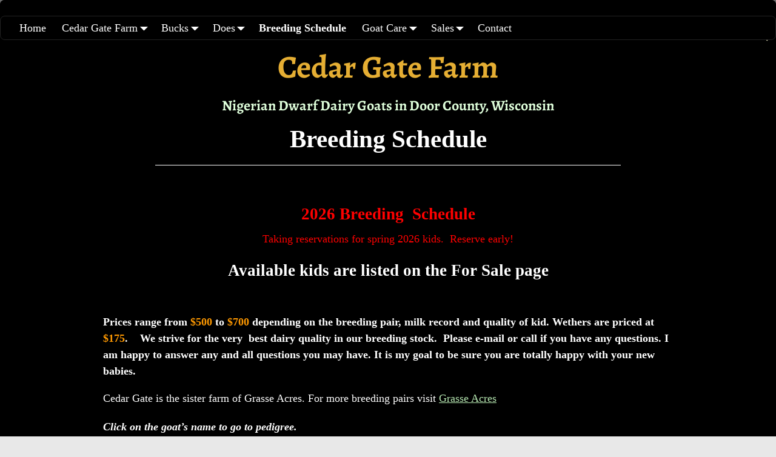

--- FILE ---
content_type: text/html; charset=UTF-8
request_url: https://cedargatefarm.com/breeding-schedule/
body_size: 11087
content:
<!DOCTYPE html>
<html lang="en-US">
<head>
    <meta charset="UTF-8"/>
    <meta name='viewport' content='width=device-width,initial-scale=1.0' />

    <link rel="profile" href="//gmpg.org/xfn/11"/>
    <link rel="pingback" href=""/>

    <!-- Self-host Google Fonts -->
<link href='https://cedargatefarm.com/wp-content/themes/weaver-xtreme/assets/css/fonts/google/google-fonts.min.css?ver=6.7' rel='stylesheet' type='text/css'>
<link rel="shortcut icon"  href="/wp-content/uploads/2017/02/1471755371679-300x134.jpeg" />
<title>Breeding Schedule &#8211; Cedar Gate Farm</title>
<meta name='robots' content='max-image-preview:large' />
	<style>img:is([sizes="auto" i], [sizes^="auto," i]) { contain-intrinsic-size: 3000px 1500px }</style>
	<link rel="alternate" type="application/rss+xml" title="Cedar Gate Farm &raquo; Feed" href="https://cedargatefarm.com/feed/" />
<link rel="alternate" type="application/rss+xml" title="Cedar Gate Farm &raquo; Comments Feed" href="https://cedargatefarm.com/comments/feed/" />
<script type="text/javascript">
/* <![CDATA[ */
window._wpemojiSettings = {"baseUrl":"https:\/\/s.w.org\/images\/core\/emoji\/16.0.1\/72x72\/","ext":".png","svgUrl":"https:\/\/s.w.org\/images\/core\/emoji\/16.0.1\/svg\/","svgExt":".svg","source":{"concatemoji":"https:\/\/cedargatefarm.com\/wp-includes\/js\/wp-emoji-release.min.js?ver=6.8.3"}};
/*! This file is auto-generated */
!function(s,n){var o,i,e;function c(e){try{var t={supportTests:e,timestamp:(new Date).valueOf()};sessionStorage.setItem(o,JSON.stringify(t))}catch(e){}}function p(e,t,n){e.clearRect(0,0,e.canvas.width,e.canvas.height),e.fillText(t,0,0);var t=new Uint32Array(e.getImageData(0,0,e.canvas.width,e.canvas.height).data),a=(e.clearRect(0,0,e.canvas.width,e.canvas.height),e.fillText(n,0,0),new Uint32Array(e.getImageData(0,0,e.canvas.width,e.canvas.height).data));return t.every(function(e,t){return e===a[t]})}function u(e,t){e.clearRect(0,0,e.canvas.width,e.canvas.height),e.fillText(t,0,0);for(var n=e.getImageData(16,16,1,1),a=0;a<n.data.length;a++)if(0!==n.data[a])return!1;return!0}function f(e,t,n,a){switch(t){case"flag":return n(e,"\ud83c\udff3\ufe0f\u200d\u26a7\ufe0f","\ud83c\udff3\ufe0f\u200b\u26a7\ufe0f")?!1:!n(e,"\ud83c\udde8\ud83c\uddf6","\ud83c\udde8\u200b\ud83c\uddf6")&&!n(e,"\ud83c\udff4\udb40\udc67\udb40\udc62\udb40\udc65\udb40\udc6e\udb40\udc67\udb40\udc7f","\ud83c\udff4\u200b\udb40\udc67\u200b\udb40\udc62\u200b\udb40\udc65\u200b\udb40\udc6e\u200b\udb40\udc67\u200b\udb40\udc7f");case"emoji":return!a(e,"\ud83e\udedf")}return!1}function g(e,t,n,a){var r="undefined"!=typeof WorkerGlobalScope&&self instanceof WorkerGlobalScope?new OffscreenCanvas(300,150):s.createElement("canvas"),o=r.getContext("2d",{willReadFrequently:!0}),i=(o.textBaseline="top",o.font="600 32px Arial",{});return e.forEach(function(e){i[e]=t(o,e,n,a)}),i}function t(e){var t=s.createElement("script");t.src=e,t.defer=!0,s.head.appendChild(t)}"undefined"!=typeof Promise&&(o="wpEmojiSettingsSupports",i=["flag","emoji"],n.supports={everything:!0,everythingExceptFlag:!0},e=new Promise(function(e){s.addEventListener("DOMContentLoaded",e,{once:!0})}),new Promise(function(t){var n=function(){try{var e=JSON.parse(sessionStorage.getItem(o));if("object"==typeof e&&"number"==typeof e.timestamp&&(new Date).valueOf()<e.timestamp+604800&&"object"==typeof e.supportTests)return e.supportTests}catch(e){}return null}();if(!n){if("undefined"!=typeof Worker&&"undefined"!=typeof OffscreenCanvas&&"undefined"!=typeof URL&&URL.createObjectURL&&"undefined"!=typeof Blob)try{var e="postMessage("+g.toString()+"("+[JSON.stringify(i),f.toString(),p.toString(),u.toString()].join(",")+"));",a=new Blob([e],{type:"text/javascript"}),r=new Worker(URL.createObjectURL(a),{name:"wpTestEmojiSupports"});return void(r.onmessage=function(e){c(n=e.data),r.terminate(),t(n)})}catch(e){}c(n=g(i,f,p,u))}t(n)}).then(function(e){for(var t in e)n.supports[t]=e[t],n.supports.everything=n.supports.everything&&n.supports[t],"flag"!==t&&(n.supports.everythingExceptFlag=n.supports.everythingExceptFlag&&n.supports[t]);n.supports.everythingExceptFlag=n.supports.everythingExceptFlag&&!n.supports.flag,n.DOMReady=!1,n.readyCallback=function(){n.DOMReady=!0}}).then(function(){return e}).then(function(){var e;n.supports.everything||(n.readyCallback(),(e=n.source||{}).concatemoji?t(e.concatemoji):e.wpemoji&&e.twemoji&&(t(e.twemoji),t(e.wpemoji)))}))}((window,document),window._wpemojiSettings);
/* ]]> */
</script>
<style id='wp-emoji-styles-inline-css' type='text/css'>

	img.wp-smiley, img.emoji {
		display: inline !important;
		border: none !important;
		box-shadow: none !important;
		height: 1em !important;
		width: 1em !important;
		margin: 0 0.07em !important;
		vertical-align: -0.1em !important;
		background: none !important;
		padding: 0 !important;
	}
</style>
<link rel='stylesheet' id='wp-block-library-css' href='https://cedargatefarm.com/wp-includes/css/dist/block-library/style.min.css?ver=6.8.3' type='text/css' media='all' />
<style id='wp-block-library-theme-inline-css' type='text/css'>
.wp-block-audio :where(figcaption){color:#555;font-size:13px;text-align:center}.is-dark-theme .wp-block-audio :where(figcaption){color:#ffffffa6}.wp-block-audio{margin:0 0 1em}.wp-block-code{border:1px solid #ccc;border-radius:4px;font-family:Menlo,Consolas,monaco,monospace;padding:.8em 1em}.wp-block-embed :where(figcaption){color:#555;font-size:13px;text-align:center}.is-dark-theme .wp-block-embed :where(figcaption){color:#ffffffa6}.wp-block-embed{margin:0 0 1em}.blocks-gallery-caption{color:#555;font-size:13px;text-align:center}.is-dark-theme .blocks-gallery-caption{color:#ffffffa6}:root :where(.wp-block-image figcaption){color:#555;font-size:13px;text-align:center}.is-dark-theme :root :where(.wp-block-image figcaption){color:#ffffffa6}.wp-block-image{margin:0 0 1em}.wp-block-pullquote{border-bottom:4px solid;border-top:4px solid;color:currentColor;margin-bottom:1.75em}.wp-block-pullquote cite,.wp-block-pullquote footer,.wp-block-pullquote__citation{color:currentColor;font-size:.8125em;font-style:normal;text-transform:uppercase}.wp-block-quote{border-left:.25em solid;margin:0 0 1.75em;padding-left:1em}.wp-block-quote cite,.wp-block-quote footer{color:currentColor;font-size:.8125em;font-style:normal;position:relative}.wp-block-quote:where(.has-text-align-right){border-left:none;border-right:.25em solid;padding-left:0;padding-right:1em}.wp-block-quote:where(.has-text-align-center){border:none;padding-left:0}.wp-block-quote.is-large,.wp-block-quote.is-style-large,.wp-block-quote:where(.is-style-plain){border:none}.wp-block-search .wp-block-search__label{font-weight:700}.wp-block-search__button{border:1px solid #ccc;padding:.375em .625em}:where(.wp-block-group.has-background){padding:1.25em 2.375em}.wp-block-separator.has-css-opacity{opacity:.4}.wp-block-separator{border:none;border-bottom:2px solid;margin-left:auto;margin-right:auto}.wp-block-separator.has-alpha-channel-opacity{opacity:1}.wp-block-separator:not(.is-style-wide):not(.is-style-dots){width:100px}.wp-block-separator.has-background:not(.is-style-dots){border-bottom:none;height:1px}.wp-block-separator.has-background:not(.is-style-wide):not(.is-style-dots){height:2px}.wp-block-table{margin:0 0 1em}.wp-block-table td,.wp-block-table th{word-break:normal}.wp-block-table :where(figcaption){color:#555;font-size:13px;text-align:center}.is-dark-theme .wp-block-table :where(figcaption){color:#ffffffa6}.wp-block-video :where(figcaption){color:#555;font-size:13px;text-align:center}.is-dark-theme .wp-block-video :where(figcaption){color:#ffffffa6}.wp-block-video{margin:0 0 1em}:root :where(.wp-block-template-part.has-background){margin-bottom:0;margin-top:0;padding:1.25em 2.375em}
</style>
<style id='classic-theme-styles-inline-css' type='text/css'>
/*! This file is auto-generated */
.wp-block-button__link{color:#fff;background-color:#32373c;border-radius:9999px;box-shadow:none;text-decoration:none;padding:calc(.667em + 2px) calc(1.333em + 2px);font-size:1.125em}.wp-block-file__button{background:#32373c;color:#fff;text-decoration:none}
</style>
<link rel='stylesheet' id='font-awesome-css' href='https://cedargatefarm.com/wp-content/plugins/contact-widgets/assets/css/font-awesome.min.css?ver=4.7.0' type='text/css' media='all' />
<style id='global-styles-inline-css' type='text/css'>
:root{--wp--preset--aspect-ratio--square: 1;--wp--preset--aspect-ratio--4-3: 4/3;--wp--preset--aspect-ratio--3-4: 3/4;--wp--preset--aspect-ratio--3-2: 3/2;--wp--preset--aspect-ratio--2-3: 2/3;--wp--preset--aspect-ratio--16-9: 16/9;--wp--preset--aspect-ratio--9-16: 9/16;--wp--preset--color--black: #000000;--wp--preset--color--cyan-bluish-gray: #abb8c3;--wp--preset--color--white: #ffffff;--wp--preset--color--pale-pink: #f78da7;--wp--preset--color--vivid-red: #cf2e2e;--wp--preset--color--luminous-vivid-orange: #ff6900;--wp--preset--color--luminous-vivid-amber: #fcb900;--wp--preset--color--light-green-cyan: #7bdcb5;--wp--preset--color--vivid-green-cyan: #00d084;--wp--preset--color--pale-cyan-blue: #8ed1fc;--wp--preset--color--vivid-cyan-blue: #0693e3;--wp--preset--color--vivid-purple: #9b51e0;--wp--preset--gradient--vivid-cyan-blue-to-vivid-purple: linear-gradient(135deg,rgba(6,147,227,1) 0%,rgb(155,81,224) 100%);--wp--preset--gradient--light-green-cyan-to-vivid-green-cyan: linear-gradient(135deg,rgb(122,220,180) 0%,rgb(0,208,130) 100%);--wp--preset--gradient--luminous-vivid-amber-to-luminous-vivid-orange: linear-gradient(135deg,rgba(252,185,0,1) 0%,rgba(255,105,0,1) 100%);--wp--preset--gradient--luminous-vivid-orange-to-vivid-red: linear-gradient(135deg,rgba(255,105,0,1) 0%,rgb(207,46,46) 100%);--wp--preset--gradient--very-light-gray-to-cyan-bluish-gray: linear-gradient(135deg,rgb(238,238,238) 0%,rgb(169,184,195) 100%);--wp--preset--gradient--cool-to-warm-spectrum: linear-gradient(135deg,rgb(74,234,220) 0%,rgb(151,120,209) 20%,rgb(207,42,186) 40%,rgb(238,44,130) 60%,rgb(251,105,98) 80%,rgb(254,248,76) 100%);--wp--preset--gradient--blush-light-purple: linear-gradient(135deg,rgb(255,206,236) 0%,rgb(152,150,240) 100%);--wp--preset--gradient--blush-bordeaux: linear-gradient(135deg,rgb(254,205,165) 0%,rgb(254,45,45) 50%,rgb(107,0,62) 100%);--wp--preset--gradient--luminous-dusk: linear-gradient(135deg,rgb(255,203,112) 0%,rgb(199,81,192) 50%,rgb(65,88,208) 100%);--wp--preset--gradient--pale-ocean: linear-gradient(135deg,rgb(255,245,203) 0%,rgb(182,227,212) 50%,rgb(51,167,181) 100%);--wp--preset--gradient--electric-grass: linear-gradient(135deg,rgb(202,248,128) 0%,rgb(113,206,126) 100%);--wp--preset--gradient--midnight: linear-gradient(135deg,rgb(2,3,129) 0%,rgb(40,116,252) 100%);--wp--preset--font-size--small: 13px;--wp--preset--font-size--medium: 20px;--wp--preset--font-size--large: 36px;--wp--preset--font-size--x-large: 42px;--wp--preset--spacing--20: 0.44rem;--wp--preset--spacing--30: 0.67rem;--wp--preset--spacing--40: 1rem;--wp--preset--spacing--50: 1.5rem;--wp--preset--spacing--60: 2.25rem;--wp--preset--spacing--70: 3.38rem;--wp--preset--spacing--80: 5.06rem;--wp--preset--shadow--natural: 6px 6px 9px rgba(0, 0, 0, 0.2);--wp--preset--shadow--deep: 12px 12px 50px rgba(0, 0, 0, 0.4);--wp--preset--shadow--sharp: 6px 6px 0px rgba(0, 0, 0, 0.2);--wp--preset--shadow--outlined: 6px 6px 0px -3px rgba(255, 255, 255, 1), 6px 6px rgba(0, 0, 0, 1);--wp--preset--shadow--crisp: 6px 6px 0px rgba(0, 0, 0, 1);}:where(.is-layout-flex){gap: 0.5em;}:where(.is-layout-grid){gap: 0.5em;}body .is-layout-flex{display: flex;}.is-layout-flex{flex-wrap: wrap;align-items: center;}.is-layout-flex > :is(*, div){margin: 0;}body .is-layout-grid{display: grid;}.is-layout-grid > :is(*, div){margin: 0;}:where(.wp-block-columns.is-layout-flex){gap: 2em;}:where(.wp-block-columns.is-layout-grid){gap: 2em;}:where(.wp-block-post-template.is-layout-flex){gap: 1.25em;}:where(.wp-block-post-template.is-layout-grid){gap: 1.25em;}.has-black-color{color: var(--wp--preset--color--black) !important;}.has-cyan-bluish-gray-color{color: var(--wp--preset--color--cyan-bluish-gray) !important;}.has-white-color{color: var(--wp--preset--color--white) !important;}.has-pale-pink-color{color: var(--wp--preset--color--pale-pink) !important;}.has-vivid-red-color{color: var(--wp--preset--color--vivid-red) !important;}.has-luminous-vivid-orange-color{color: var(--wp--preset--color--luminous-vivid-orange) !important;}.has-luminous-vivid-amber-color{color: var(--wp--preset--color--luminous-vivid-amber) !important;}.has-light-green-cyan-color{color: var(--wp--preset--color--light-green-cyan) !important;}.has-vivid-green-cyan-color{color: var(--wp--preset--color--vivid-green-cyan) !important;}.has-pale-cyan-blue-color{color: var(--wp--preset--color--pale-cyan-blue) !important;}.has-vivid-cyan-blue-color{color: var(--wp--preset--color--vivid-cyan-blue) !important;}.has-vivid-purple-color{color: var(--wp--preset--color--vivid-purple) !important;}.has-black-background-color{background-color: var(--wp--preset--color--black) !important;}.has-cyan-bluish-gray-background-color{background-color: var(--wp--preset--color--cyan-bluish-gray) !important;}.has-white-background-color{background-color: var(--wp--preset--color--white) !important;}.has-pale-pink-background-color{background-color: var(--wp--preset--color--pale-pink) !important;}.has-vivid-red-background-color{background-color: var(--wp--preset--color--vivid-red) !important;}.has-luminous-vivid-orange-background-color{background-color: var(--wp--preset--color--luminous-vivid-orange) !important;}.has-luminous-vivid-amber-background-color{background-color: var(--wp--preset--color--luminous-vivid-amber) !important;}.has-light-green-cyan-background-color{background-color: var(--wp--preset--color--light-green-cyan) !important;}.has-vivid-green-cyan-background-color{background-color: var(--wp--preset--color--vivid-green-cyan) !important;}.has-pale-cyan-blue-background-color{background-color: var(--wp--preset--color--pale-cyan-blue) !important;}.has-vivid-cyan-blue-background-color{background-color: var(--wp--preset--color--vivid-cyan-blue) !important;}.has-vivid-purple-background-color{background-color: var(--wp--preset--color--vivid-purple) !important;}.has-black-border-color{border-color: var(--wp--preset--color--black) !important;}.has-cyan-bluish-gray-border-color{border-color: var(--wp--preset--color--cyan-bluish-gray) !important;}.has-white-border-color{border-color: var(--wp--preset--color--white) !important;}.has-pale-pink-border-color{border-color: var(--wp--preset--color--pale-pink) !important;}.has-vivid-red-border-color{border-color: var(--wp--preset--color--vivid-red) !important;}.has-luminous-vivid-orange-border-color{border-color: var(--wp--preset--color--luminous-vivid-orange) !important;}.has-luminous-vivid-amber-border-color{border-color: var(--wp--preset--color--luminous-vivid-amber) !important;}.has-light-green-cyan-border-color{border-color: var(--wp--preset--color--light-green-cyan) !important;}.has-vivid-green-cyan-border-color{border-color: var(--wp--preset--color--vivid-green-cyan) !important;}.has-pale-cyan-blue-border-color{border-color: var(--wp--preset--color--pale-cyan-blue) !important;}.has-vivid-cyan-blue-border-color{border-color: var(--wp--preset--color--vivid-cyan-blue) !important;}.has-vivid-purple-border-color{border-color: var(--wp--preset--color--vivid-purple) !important;}.has-vivid-cyan-blue-to-vivid-purple-gradient-background{background: var(--wp--preset--gradient--vivid-cyan-blue-to-vivid-purple) !important;}.has-light-green-cyan-to-vivid-green-cyan-gradient-background{background: var(--wp--preset--gradient--light-green-cyan-to-vivid-green-cyan) !important;}.has-luminous-vivid-amber-to-luminous-vivid-orange-gradient-background{background: var(--wp--preset--gradient--luminous-vivid-amber-to-luminous-vivid-orange) !important;}.has-luminous-vivid-orange-to-vivid-red-gradient-background{background: var(--wp--preset--gradient--luminous-vivid-orange-to-vivid-red) !important;}.has-very-light-gray-to-cyan-bluish-gray-gradient-background{background: var(--wp--preset--gradient--very-light-gray-to-cyan-bluish-gray) !important;}.has-cool-to-warm-spectrum-gradient-background{background: var(--wp--preset--gradient--cool-to-warm-spectrum) !important;}.has-blush-light-purple-gradient-background{background: var(--wp--preset--gradient--blush-light-purple) !important;}.has-blush-bordeaux-gradient-background{background: var(--wp--preset--gradient--blush-bordeaux) !important;}.has-luminous-dusk-gradient-background{background: var(--wp--preset--gradient--luminous-dusk) !important;}.has-pale-ocean-gradient-background{background: var(--wp--preset--gradient--pale-ocean) !important;}.has-electric-grass-gradient-background{background: var(--wp--preset--gradient--electric-grass) !important;}.has-midnight-gradient-background{background: var(--wp--preset--gradient--midnight) !important;}.has-small-font-size{font-size: var(--wp--preset--font-size--small) !important;}.has-medium-font-size{font-size: var(--wp--preset--font-size--medium) !important;}.has-large-font-size{font-size: var(--wp--preset--font-size--large) !important;}.has-x-large-font-size{font-size: var(--wp--preset--font-size--x-large) !important;}
:where(.wp-block-post-template.is-layout-flex){gap: 1.25em;}:where(.wp-block-post-template.is-layout-grid){gap: 1.25em;}
:where(.wp-block-columns.is-layout-flex){gap: 2em;}:where(.wp-block-columns.is-layout-grid){gap: 2em;}
:root :where(.wp-block-pullquote){font-size: 1.5em;line-height: 1.6;}
</style>
<link rel='stylesheet' id='wp-components-css' href='https://cedargatefarm.com/wp-includes/css/dist/components/style.min.css?ver=6.8.3' type='text/css' media='all' />
<link rel='stylesheet' id='godaddy-styles-css' href='https://cedargatefarm.com/wp-content/mu-plugins/vendor/wpex/godaddy-launch/includes/Dependencies/GoDaddy/Styles/build/latest.css?ver=2.0.2' type='text/css' media='all' />
<link rel='stylesheet' id='atw-posts-style-sheet-css' href='https://cedargatefarm.com/wp-content/plugins/show-posts/atw-posts-style.min.css?ver=1.8.1' type='text/css' media='all' />
<link rel='stylesheet' id='atw-flex-style-sheet-css' href='https://cedargatefarm.com/wp-content/plugins/show-sliders/flex/css/atwflexslider.min.css?ver=1.7' type='text/css' media='screen' />
<link rel='stylesheet' id='gem-base-css' href='https://cedargatefarm.com/wp-content/plugins/godaddy-email-marketing-sign-up-forms/css/gem.min.css?ver=1.4.3' type='text/css' media='all' />
<link rel='stylesheet' id='weaverx-font-sheet-css' href='https://cedargatefarm.com/wp-content/themes/weaver-xtreme/assets/css/fonts.min.css?ver=6.7' type='text/css' media='all' />
<link rel='stylesheet' id='weaverx-style-sheet-css' href='https://cedargatefarm.com/wp-content/themes/weaver-xtreme/assets/css/style-weaverx.min.css?ver=6.7' type='text/css' media='all' />
<style id='weaverx-style-sheet-inline-css' type='text/css'>
#wrapper{max-width:9999px}@media (min-width:1188px){.weaverx-sb-one-column .alignwide,#header .alignwide,#header.alignwide,#colophon.alignwide,#colophon .alignwide,#container .alignwide,#container.alignwide,#wrapper .alignwide,#wrapper.alignwide,#infobar .alignwide,.alignwide{margin-left:inherit;margin-right:inherit;max-width:none;width:100%}}@media (max-width:1187px){.alignwide{margin-left:inherit;margin-right:inherit;max-width:none;width:100%}}@media (min-width:10798px){.weaverx-sb-one-column .alignwide,#header .alignwide,#header.alignwide,#colophon.alignwide,#colophon .alignwide,#container .alignwide,#container.alignwide,#wrapper .alignwide,#wrapper.alignwide,#infobar .alignwide,.alignwide{margin-left:calc(50% - 46vw);margin-right:calc(50% - 46vw);max-width:10000px;width:92vw}}@media (max-width:10797px){.alignwide{margin-left:0 !important;margin-right:0 !important;max-width:100% !important;width:100% !important}}a,.wrapper a{color:#DD9933}a:hover,.wrapper a:hover{color:#DD9933}.content a{color:#B7E8B2}.content a{text-decoration:underline}#infobar a{color:#DD3333}.colophon a{color:#FFFFFF}.colophon a:hover{color:#B3FF9C}.colophon a{text-decoration:underline}@media ( min-width:768px){.menu-primary ul ul,.menu-primary ul.mega-menu li{border:1px solid #222}.menu-primary ul ul.mega-menu{border:none}}body{background-image:url( /wp-content/themes/weaver-xtreme/assets/images/gr.png );background-attachment:scroll;background-repeat:repeat-x}#site-title,.site-title{max-width:100.00000%}#site-title,.site-title{margin-left:.00000% !important;margin-top:.25000% !important}#site-tagline{margin-left:.00000% !important;margin-top:1.00000% !important}#title-tagline{padding-top:50px;padding-bottom:10px}#branding #header-image img{float:left}/* float-left*/.weaverx-theme-menu .current_page_item >a,.weaverx-theme-menu .current-menu-item >a,.weaverx-theme-menu .current-cat >a{font-weight:bold}.entry-summary,.entry-content{padding-top:.50000em}#content ul,#content ol,#content p{margin-bottom:1.00000em}body{background-color:#E8E8E8}.menu-primary .wvrx-menu-container,.menu-primary .site-title-on-menu,.menu-primary .site-title-on-menu a{background-color:#000000}.menu-primary .wvrx-menu-container,.menu-primary .site-title-on-menu,.menu-primary .site-title-on-menu a{color:#FFFFFF}.menu-secondary .wvrx-menu-container{background-color:#D9D9D9}.menu-secondary .wvrx-menu-container{color:#333333}.menu-primary .wvrx-menu ul li a,.menu-primary .wvrx-menu ul.mega-menu li{background-color:#DFFFDB}.menu-primary .wvrx-menu ul li a,.menu-primary .wvrx-menu ul.mega-menu li{color:#000000}.menu-secondary .wvrx-menu ul li a,.menu-secondary .wvrx-menu ul.mega-menu li{background-color:#BABABA}.menu-secondary .wvrx-menu ul li a,.menu-secondary .wvrx-menu ul.mega-menu li{color:#333333}.menu-primary .wvrx-menu >li >a{color:#FFFFFF}.menu-primary .wvrx-menu >li >a:hover{color:#000000 !important}.menu-primary .wvrx-menu >li >a:hover{background-color:#E5AE33 !important}.menu-secondary .wvrx-menu >li >a{color:#333333}.menu-secondary .wvrx-menu >li >a:hover{background-color:#C9C9C9 !important}.menu-primary .wvrx-menu ul li a{color:#000000}.menu-primary .wvrx-menu ul li a:hover{background-color:#DBDBDB !important}.menu-secondary .wvrx-menu ul li a{color:#333333}.menu-secondary .wvrx-menu ul li a:hover{background-color:#C9C9C9 !important}.menu-primary .menu-toggle-button{color:#FFFFFF}.menu-primary .wvrx-menu-html{margin-top:.5em}@media( min-width:768px){.menu-primary .wvrx-menu-container{margin-top:25px}.menu-primary .wvrx-menu-container{margin-bottom:1px}.menu-primary .wvrx-menu,.menu-primary .wvrx-menu-container{text-align:alignfull}}.menu-primary .menu-arrows .toggle-submenu:after{color:#FFFFFF}.menu-primary .menu-arrows ul .toggle-submenu:after{color:#FFFFFF}.menu-primary .menu-arrows.is-mobile-menu.menu-arrows ul a .toggle-submenu:after{color:#FFFFFF}.menu-primary .menu-arrows ul .toggle-submenu:after{color:#000000}.menu-secondary .menu-toggle-button{color:#333333}@media( min-width:768px){.menu-secondary .wvrx-menu,.menu-secondary .wvrx-menu-container{text-align:alignfull}}.menu-secondary .menu-arrows .toggle-submenu:after{color:#333333}.menu-secondary .menu-arrows ul .toggle-submenu:after{color:#333333}.menu-secondary .menu-arrows.is-mobile-menu.menu-arrows ul a .toggle-submenu:after{color:#333333}.menu-secondary .menu-arrows ul .toggle-submenu:after{color:#333333}@media( min-width:768px){.menu-extra .wvrx-menu,.menu-extra .wvrx-menu-container{text-align:left}}@media screen and ( min-width:768px){}.l-widget-area-top{width:80%}@media (max-width:580px){.l-widget-area-top{width:100%}}.l-widget-area-bottom{width:80%}@media (max-width:580px){.l-widget-area-bottom{width:100%}}#primary-widget-area{background-color:#E8E8E8}#primary-widget-area{color:#000000}.widget-area-primary{background-color:#E8E8E8}.widget-area-primary{color:#000000}#secondary-widget-area{background-color:#E8E8E8}#secondary-widget-area{color:#000000}.widget-area-secondary{background-color:#E8E8E8}.widget-area-secondary{color:#000000}.widget-area-top{background-color:#E8E8E8}.widget-area-top{color:#000000}.widget-area-bottom{background-color:#E8E8E8}.widget-area-bottom{color:#000000}#header{background-color:#000000}#header{color:#EFEAC3}@media( min-width:768px){#header{padding-left:%;padding-right:%}}@media( max-width:767px){#header{padding-left:.5%;padding-right:.5%}}#header{padding-top:1px}#header{margin-bottom:0}#colophon{background-color:#000000}#colophon{color:#FFFFFF}@media( min-width:768px){#colophon{padding-left:%;padding-right:%}}@media( max-width:767px){#colophon{padding-left:.5%;padding-right:.5%}}#footer-html{background-color:#000000}#footer-html{color:#FFFFFF}@media( min-width:768px){#footer-html{padding-left:%;padding-right:%}}@media( max-width:767px){#footer-html{padding-left:.5%;padding-right:.5%}}#footer-widget-area{background-color:#000000}#footer-widget-area{color:#FFFFFF}.widget-area-footer{background-color:#000000}.widget-area-footer{color:#FFFFFF}#content{background-color:#000000}#content{color:#FFFFFF}#content{padding-left:.00000%}#content{padding-right:.00000%}#content{padding-top:0}#content{padding-bottom:0}#content{margin-top:0}#content{margin-bottom:0}#container{background-color:#000000}#container{color:#000000}@media( min-width:768px){#container{padding-left:%;padding-right:%}}@media( max-width:767px){#container{padding-left:.5%;padding-right:.5%}}#container{padding-top:0}#container{padding-bottom:0}#container{margin-top:100px}#container{margin-bottom:0}#infobar{background-color:#000000}#infobar{color:#FFFFFF}#wrapper{background-color:#000000}#wrapper{color:#121212}@media( min-width:768px){#wrapper{padding-left:%;padding-right:%}}@media( max-width:767px){#wrapper{padding-left:.5%;padding-right:.5%}}.post-area{color:#FFFFFF}.post-area{padding-left:.00000%}.post-area{padding-right:.00000%}.post-area{padding-top:0}.post-area{padding-bottom:0}.post-area{margin-top:0}.post-area{margin-bottom:0}.widget{background-color:#E8E8E8}.widget{color:#000000}.wrapper #site-title a,.wrapper .site-title a{color:#E5AE33}#site-tagline >span,.site-tagline >span{color:#DFFFDB}.page-title{background-color:#000000}.page-title{border-bottom:1px solid #FFFFFF}.page-title{color:#FFFFFF}.wrapper .post-title a,.wrapper .post-title a:visited{color:#FFFFFF}.archive-title{color:#FFFFFF}.widget-title{background-color:#E8E8E8}.widget-title{color:#000000}hr{background-color:#FFFFFF}#primary-widget-area .search-form .search-submit{color:#000000}#secondary-widget-area .search-form .search-submit{color:#000000}.menu-primary .wvrx-menu-container .search-form .search-submit{color:#FFFFFF}.widget-area-top .search-form .search-submit{color:#000000}.widget-area-bottom .search-form .search-submit{color:#000000}#colophon .search-form .search-submit{color:#FFFFFF}.widget-area-footer .search-form .search-submit{color:#FFFFFF}#content .search-form .search-submit{color:#FFFFFF}#container .search-form .search-submit{color:#000000}#infobar .search-form .search-submit{color:#FFFFFF}#wrapper .search-form .search-submit{color:#121212}.widget .search-form .search-submit{color:#000000}#header-search .search-form::before{color:#EFEAC3}#inject_fixedtop,#inject_fixedbottom,.wvrx-fixedtop,.wvrx-fixonscroll{max-width:9999px}@media ( max-width:9999px){.wvrx-fixedtop,.wvrx-fixonscroll,#inject_fixedtop,#inject_fixedbottom{left:0;margin-left:0 !important;margin-right:0 !important}}@media ( min-width:9999px){#inject_fixedtop{margin-left:-0px;margin-right:-0px}.wvrx-fixedtop,.wvrx-fixonscroll{margin-left:0;margin-right:calc( 0 - 0 - 0 )}}@media ( min-width:9999px){#inject_fixedbottom{margin-left:-0px;margin-right:-0px}}@media ( min-width:768px){.menu-primary ul.sub-menu,.menu-primary ul.children{border-radius:8px;z-index:2001;padding-top:6px;padding-bottom:6px;background-color:#DFFFDB}.menu-primary ul.mega-menu li{border-radius:8px;z-index:2001}}#header{text-align:center}#content{}#content .entry-content{max-width:940px;margin-left:auto;margin-right:auto;padding-left:2%;padding-right:2%}.post-area{}.post-area{max-width:80%}.post-area .entry-summary,.post-area .entry-content{max-width:940px;margin-left:auto;margin-right:auto}.page-title{text-align:center;padding-bottom:.5em;;max-width:60%;margin-left:auto;margin-right:auto;margin-top:1em}.blog .sticky{max-width:100%}/* Custom CSS rules for Plain full width sub-theme */#container .nav-previous a,#container .nav-next a,.more-msg,.form-submit input{background-color:rgba(0,0,0,.3);color:#FFF;padding:2px 8px;line-height:2;margin-left:3%;margin-right:3%}@media only screen and (max-width:767px){table{width:50%}input[type=text],textarea{width:70%}
</style>
<script type="text/javascript" src="https://cedargatefarm.com/wp-includes/js/jquery/jquery.min.js?ver=3.7.1" id="jquery-core-js"></script>
<script type="text/javascript" src="https://cedargatefarm.com/wp-includes/js/jquery/jquery-migrate.min.js?ver=3.4.1" id="jquery-migrate-js"></script>
<script type="text/javascript" id="weaver-xtreme-JSLib-js-extra">
/* <![CDATA[ */
var wvrxOpts = {"useSmartMenus":"0","menuAltswitch":"767","mobileAltLabel":"","primaryScroll":"none","primaryMove":"0","secondaryScroll":"fixed-top","secondaryMove":"0","headerVideoClass":"has-header-video"};
/* ]]> */
</script>
<script type="text/javascript" src="https://cedargatefarm.com/wp-content/themes/weaver-xtreme/assets/js/weaverxjslib.min.js?ver=6.7" id="weaver-xtreme-JSLib-js"></script>
<link rel="https://api.w.org/" href="https://cedargatefarm.com/wp-json/" /><link rel="alternate" title="JSON" type="application/json" href="https://cedargatefarm.com/wp-json/wp/v2/pages/340" /><link rel="EditURI" type="application/rsd+xml" title="RSD" href="https://cedargatefarm.com/xmlrpc.php?rsd" />
<meta name="generator" content="WordPress 6.8.3" />
<link rel="canonical" href="https://cedargatefarm.com/breeding-schedule/" />
<link rel='shortlink' href='https://cedargatefarm.com/?p=340' />
<link rel="alternate" title="oEmbed (JSON)" type="application/json+oembed" href="https://cedargatefarm.com/wp-json/oembed/1.0/embed?url=https%3A%2F%2Fcedargatefarm.com%2Fbreeding-schedule%2F" />
<link rel="alternate" title="oEmbed (XML)" type="text/xml+oembed" href="https://cedargatefarm.com/wp-json/oembed/1.0/embed?url=https%3A%2F%2Fcedargatefarm.com%2Fbreeding-schedule%2F&#038;format=xml" />
<!-- Weaver Xtreme 6.7 ( 139 ) Plain - Full width-V-138 --> <!-- Weaver Xtreme Theme Support 6.5.1 --> 
<!-- End of Weaver Xtreme options -->
		<style type="text/css" id="wp-custom-css">
			
		</style>
		</head>
<!-- **** body **** -->
<body class="wp-singular page-template-default page page-id-340 wp-embed-responsive wp-theme-weaver-xtreme single-author singular not-logged-in weaverx-theme-body wvrx-not-safari is-menu-desktop is-menu-default weaverx-page-page weaverx-sb-one-column" itemtype="https://schema.org/WebPage" itemscope>

<a href="#page-bottom"
   id="page-top">&darr;</a> <!-- add custom CSS to use this page-bottom link -->
<div id="wvrx-page-width">&nbsp;</div>
<!--googleoff: all-->
<noscript><p
            style="border:1px solid red;font-size:14px;background-color:pink;padding:5px;margin-left:auto;margin-right:auto;max-width:640px;text-align:center;">
        JAVASCRIPT IS DISABLED. Please enable JavaScript on your browser to best view this site.</p>
</noscript>
<!--googleon: all--><!-- displayed only if JavaScript disabled -->

<div id="wrapper" class="wrapper rounded-all font-inherit alignfull">
<div class="clear-preheader clear-both"></div>
<div id="header" class="header shadow-1 xl-font-size font-alegreya alignfull header-as-img">
<div id="header-inside" class="block-inside"><header id="branding" itemtype="https://schema.org/WPHeader" itemscope>
<div id="title-over-image">
    <div id='title-tagline' class='clearfix  '>
    <h1 id="site-title"
        class="xxl-font-size-title font-alegreya"><a
                href="https://cedargatefarm.com/" title="Cedar Gate Farm"
                rel="home">
            Cedar Gate Farm</a></h1>

            <div id="header-search"
             class="hide-none"><form role="search"       method="get" class="search-form" action="https://cedargatefarm.com/">
    <label for="search-form-1">
        <span class="screen-reader-text">Search for:</span>
        <input type="search" id="search-form-1" class="search-field"
               placeholder="Search for:" value=""
               name="s"/>
    </label>
    <button type="submit" class="search-submit"><span class="genericon genericon-search"></span>
    </button>

</form>

</div><h2 id="site-tagline" class="hide-none"><span  class="font-inherit">Nigerian Dwarf Dairy Goats in Door County, Wisconsin</span></h2>    </div><!-- /.title-tagline -->
<div id="header-image" class="header-image header-image-type-std">
</div><!-- #header-image -->
</div><!--/#title-over-image -->
<div class="clear-branding clear-both"></div>        </header><!-- #branding -->
        <div class="clear-menu-primary clear-both"></div>

<div id="nav-primary" class="menu-primary menu-primary-standard menu-type-standard" itemtype="https://schema.org/SiteNavigationElement" itemscope>
<div class="wvrx-menu-container s-font-size font-palatino border rounded-all alignfull"><div class="wvrx-menu-clear"></div><ul id="menu-primary-menu" class="weaverx-theme-menu wvrx-menu menu-hover menu-alignleft"><li id="menu-item-170" class="menu-item menu-item-type-post_type menu-item-object-page menu-item-home menu-item-170"><a href="https://cedargatefarm.com/">Home</a></li>
<li id="menu-item-371" class="menu-item menu-item-type-post_type menu-item-object-page menu-item-has-children menu-item-371"><a href="#" style="cursor:pointer;">Cedar Gate Farm</a>
<ul class="sub-menu sub-menu-depth-0">
	<li id="menu-item-172" class="menu-item menu-item-type-post_type menu-item-object-page menu-item-172"><a href="https://cedargatefarm.com/cedar-gate-farm/about/">About Us</a></li>
	<li id="menu-item-372" class="menu-item menu-item-type-post_type menu-item-object-page menu-item-372"><a href="https://cedargatefarm.com/cedar-gate-farm/farm-photos/">Farm Photos</a></li>
</ul>
</li>
<li id="menu-item-366" class="menu-item menu-item-type-post_type menu-item-object-page menu-item-has-children menu-item-366"><a href="#" style="cursor:pointer;">Bucks</a>
<ul class="sub-menu sub-menu-depth-0">
	<li id="menu-item-365" class="menu-item menu-item-type-post_type menu-item-object-page menu-item-365"><a href="https://cedargatefarm.com/bucks/herd-sires/">Herd Sires</a></li>
	<li id="menu-item-364" class="menu-item menu-item-type-post_type menu-item-object-page menu-item-364"><a href="https://cedargatefarm.com/bucks/reference-bucks/">Reference Bucks</a></li>
</ul>
</li>
<li id="menu-item-370" class="menu-item menu-item-type-post_type menu-item-object-page menu-item-has-children menu-item-370"><a href="#" style="cursor:pointer;">Does</a>
<ul class="sub-menu sub-menu-depth-0">
	<li id="menu-item-369" class="menu-item menu-item-type-post_type menu-item-object-page menu-item-369"><a href="https://cedargatefarm.com/does/senior-does/">Senior Does</a></li>
	<li id="menu-item-368" class="menu-item menu-item-type-post_type menu-item-object-page menu-item-368"><a href="https://cedargatefarm.com/does/junior-does/">Junior Does</a></li>
	<li id="menu-item-367" class="menu-item menu-item-type-post_type menu-item-object-page menu-item-367"><a href="https://cedargatefarm.com/does/reference-does/">Reference Does</a></li>
</ul>
</li>
<li id="menu-item-363" class="menu-item menu-item-type-post_type menu-item-object-page current-menu-item page_item page-item-340 current_page_item menu-item-363"><a href="https://cedargatefarm.com/breeding-schedule/">Breeding Schedule</a></li>
<li id="menu-item-359" class="menu-item menu-item-type-post_type menu-item-object-page menu-item-has-children menu-item-359"><a href="#" style="cursor:pointer;">Goat Care</a>
<ul class="sub-menu sub-menu-depth-0">
	<li id="menu-item-358" class="menu-item menu-item-type-post_type menu-item-object-page menu-item-358"><a href="https://cedargatefarm.com/goat-care/general-care/">General Care/FAQS</a></li>
	<li id="menu-item-357" class="menu-item menu-item-type-post_type menu-item-object-page menu-item-357"><a href="https://cedargatefarm.com/goat-care/more-about-goats/">More About Goats</a></li>
	<li id="menu-item-414" class="menu-item menu-item-type-post_type menu-item-object-page menu-item-414"><a href="https://cedargatefarm.com/goat-care/resources/">Resources</a></li>
</ul>
</li>
<li id="menu-item-362" class="menu-item menu-item-type-post_type menu-item-object-page menu-item-has-children menu-item-362"><a href="#" style="cursor:pointer;">Sales</a>
<ul class="sub-menu sub-menu-depth-0">
	<li id="menu-item-361" class="menu-item menu-item-type-post_type menu-item-object-page menu-item-361"><a href="https://cedargatefarm.com/sales/for-sale/">For Sale</a></li>
	<li id="menu-item-360" class="menu-item menu-item-type-post_type menu-item-object-page menu-item-360"><a href="https://cedargatefarm.com/sales/sales-policy/">Sales Policy</a></li>
</ul>
</li>
<li id="menu-item-356" class="menu-item menu-item-type-post_type menu-item-object-page menu-item-356"><a href="https://cedargatefarm.com/contact/">Contact</a></li>
</ul><div style="clear:both;"></div></div></div><div class='clear-menu-primary-end' style='clear:both;'></div><!-- /.menu-primary -->


</div></div><div class='clear-header-end clear-both'></div><!-- #header-inside,#header -->

<div id="container" class="container container-page relative rounded-all l-font-size font-palatino alignfull"><div id="container-inside" class="block-inside">
<div id="content" role="main" class="content l-content rounded-all font-palatino" itemtype="https://schema.org/WebPageElement" itemscope itemprop="mainContentOfPage"> <!-- page -->
<article id="post-340" class="content-page post-340 page type-page status-publish hentry">
    			<header class="page-header">
								<h1 class="page-title entry-title xl-font-size-title font-palatino" itemprop="headline name">Breeding Schedule</h1>
			</header><!-- .page-header -->
			    <div class="entry-content clearfix">

        <link itemprop="mainEntityOfPage" href="https://cedargatefarm.com/breeding-schedule/" />
<p>&nbsp;</p>
<h3 style="text-align: center;"><span style="color: #ff0000;">2026 Breeding  Schedule</span></h3>
<p style="text-align: center;"><span style="color: #ff0000;">Taking reservations for spring 2026 kids.  Reserve early!</span></p>
<h3 style="text-align: center;"><span style="color: #ff9900;"><span style="color: #ffffff;">Available kids are listed on the For Sale page </span><br /></span></h3>
<p style="text-align: center;"> </p>
<p><strong>Prices range from <span style="color: #ff9900;">$500 </span>to <span style="color: #ff9900;">$700 </span>depending on the breeding pair, milk record and quality of kid. Wethers are priced at <span style="color: #ff9900;">$175</span>.    We strive for the very  best dairy quality in our breeding stock.  Please e-mail or call if you have any questions. I am happy to answer any and all questions you may have. It is my goal to be sure you are totally happy with your new babies.</strong></p>







<p>Cedar Gate is the sister farm of Grasse Acres. For more breeding pairs visit <span style="text-decoration: underline;"><a href="http://grasseacres.com/breedings/" target="_blank" rel="noopener noreferrer">Grasse Acres</a></span></p>



<h5 class="wp-block-heading"><em>Click on the goat&#8217;s name to go to pedigree.</em></h5>

<table class="wp-block-table aligncenter style6">
<tbody>
<tr>
<td><strong>                    DOE </strong></td>
<td><strong>                    BUCK </strong></td>
<td>
<p><strong>DUE DATE</strong> </p>
<p><strong>COMMENTS<br />(145 days)</strong></p>
</td>
</tr>
<tr>
<td>
<p>    <a href="https://cedargatefarm.com/wp-content/uploads/2025/01/Magpie-2024.jpg"><img decoding="async" class="aligncenter  wp-image-1579" src="https://cedargatefarm.com/wp-content/uploads/2025/01/Magpie-2024-1024x909.jpg" alt="" width="209" height="186" srcset="https://cedargatefarm.com/wp-content/uploads/2025/01/Magpie-2024-1024x909.jpg 1024w, https://cedargatefarm.com/wp-content/uploads/2025/01/Magpie-2024-300x266.jpg 300w, https://cedargatefarm.com/wp-content/uploads/2025/01/Magpie-2024-768x681.jpg 768w, https://cedargatefarm.com/wp-content/uploads/2025/01/Magpie-2024.jpg 1500w" sizes="(max-width: 209px) 100vw, 209px" /></a>                      <a href="https://cedargatefarm.com/does/senior-does/">Cedar Gate SH Magpie</a></p>
</td>
<td>
<p>&nbsp;</p>
<p><a href="https://cedargatefarm.com/wp-content/uploads/2025/12/Billy-D-Kat-25.jpg"><img decoding="async" class="aligncenter  wp-image-1643" src="https://cedargatefarm.com/wp-content/uploads/2025/12/Billy-D-Kat-25-1024x816.jpg" alt="" width="237" height="189" srcset="https://cedargatefarm.com/wp-content/uploads/2025/12/Billy-D-Kat-25-1024x816.jpg 1024w, https://cedargatefarm.com/wp-content/uploads/2025/12/Billy-D-Kat-25-300x239.jpg 300w, https://cedargatefarm.com/wp-content/uploads/2025/12/Billy-D-Kat-25-768x612.jpg 768w, https://cedargatefarm.com/wp-content/uploads/2025/12/Billy-D-Kat-25.jpg 1500w" sizes="(max-width: 237px) 100vw, 237px" /></a>       <a href="https://cedargatefarm.com/bucks/herd-sires/">Old Mountain Farm Billy D Kat</a></p>
<p>&nbsp;</p>
</td>
<td>
<p>&nbsp;</p>
<p>   Due April 16, 2026</p>
<p>&nbsp;</p>
<p>&nbsp;</p>
<p>&nbsp;</p>
<p>&nbsp;</p>
<p>&nbsp;</p>
</td>
</tr>
<tr>
<td>
<figure><a href="https://cedargatefarm.com/wp-content/uploads/2025/01/Wren-2024.jpg"><img fetchpriority="high" decoding="async" class="aligncenter  wp-image-1580" src="https://cedargatefarm.com/wp-content/uploads/2025/01/Wren-2024-1024x834.jpg" alt="" width="252" height="206" srcset="https://cedargatefarm.com/wp-content/uploads/2025/01/Wren-2024-1024x834.jpg 1024w, https://cedargatefarm.com/wp-content/uploads/2025/01/Wren-2024-300x244.jpg 300w, https://cedargatefarm.com/wp-content/uploads/2025/01/Wren-2024-768x625.jpg 768w, https://cedargatefarm.com/wp-content/uploads/2025/01/Wren-2024.jpg 1500w" sizes="(max-width: 252px) 100vw, 252px" /></a>         <a href="https://cedargatefarm.com/does/senior-does/"> Cedar Gate HM Wren</a></figure>
</td>
<td>
<p><a href="https://cedargatefarm.com/wp-content/uploads/2025/12/Brash-Elk-25.jpg"><img loading="lazy" decoding="async" class="aligncenter  wp-image-1644" src="https://cedargatefarm.com/wp-content/uploads/2025/12/Brash-Elk-25-1024x798.jpg" alt="" width="264" height="206" srcset="https://cedargatefarm.com/wp-content/uploads/2025/12/Brash-Elk-25-1024x798.jpg 1024w, https://cedargatefarm.com/wp-content/uploads/2025/12/Brash-Elk-25-300x234.jpg 300w, https://cedargatefarm.com/wp-content/uploads/2025/12/Brash-Elk-25-768x599.jpg 768w, https://cedargatefarm.com/wp-content/uploads/2025/12/Brash-Elk-25.jpg 1500w" sizes="auto, (max-width: 264px) 100vw, 264px" /></a>   <a href="https://cedargatefarm.com/bucks/herd-sires/">Old Mountain Farm Brash Elk</a></p>
</td>
<td>Due April 15, 2026<br />
<p>&nbsp;</p>
</td>
</tr>
<tr>
<td>
<p><a href="https://cedargatefarm.com/wp-content/uploads/2021/12/Qute-2021.jpg"><img loading="lazy" decoding="async" class="aligncenter  wp-image-1356" src="https://cedargatefarm.com/wp-content/uploads/2021/12/Qute-2021-1024x795.jpg" alt="" width="266" height="206" srcset="https://cedargatefarm.com/wp-content/uploads/2021/12/Qute-2021-1024x795.jpg 1024w, https://cedargatefarm.com/wp-content/uploads/2021/12/Qute-2021-300x233.jpg 300w, https://cedargatefarm.com/wp-content/uploads/2021/12/Qute-2021-768x596.jpg 768w, https://cedargatefarm.com/wp-content/uploads/2021/12/Qute-2021.jpg 1500w" sizes="auto, (max-width: 266px) 100vw, 266px" /></a>             <a href="https://cedargatefarm.com/does/senior-does/">Old Mountain Farm FeelN Qute</a></p>
</td>
<td>
<p><a href="https://cedargatefarm.com/wp-content/uploads/2022/09/Chico-2022.jpg"><img loading="lazy" decoding="async" class="aligncenter  wp-image-1459" src="https://cedargatefarm.com/wp-content/uploads/2022/09/Chico-2022-1024x863.jpg" alt="" width="264" height="222" srcset="https://cedargatefarm.com/wp-content/uploads/2022/09/Chico-2022-1024x863.jpg 1024w, https://cedargatefarm.com/wp-content/uploads/2022/09/Chico-2022-300x253.jpg 300w, https://cedargatefarm.com/wp-content/uploads/2022/09/Chico-2022-768x647.jpg 768w, https://cedargatefarm.com/wp-content/uploads/2022/09/Chico-2022.jpg 1500w" sizes="auto, (max-width: 264px) 100vw, 264px" /></a>     <a href="https://cedargatefarm.com/bucks/herd-sires/">Rosasharn LL Ciccolato Maccia</a></p>
</td>
<td>
<p>&nbsp;</p>
<p>&nbsp;</p>
<p>Due April 2026</p>
<p>&nbsp;</p>
<p>&nbsp;</p>
<p>&nbsp;</p>
<p>&nbsp;</p>
</td>
</tr>
<tr>
<td>
<p><a href="https://cedargatefarm.com/wp-content/uploads/2025/08/Gin-Fizz-2025.jpg"><img loading="lazy" decoding="async" class="aligncenter  wp-image-1631" src="https://cedargatefarm.com/wp-content/uploads/2025/08/Gin-Fizz-2025-1024x719.jpg" alt="" width="268" height="188" srcset="https://cedargatefarm.com/wp-content/uploads/2025/08/Gin-Fizz-2025-1024x719.jpg 1024w, https://cedargatefarm.com/wp-content/uploads/2025/08/Gin-Fizz-2025-300x211.jpg 300w, https://cedargatefarm.com/wp-content/uploads/2025/08/Gin-Fizz-2025-768x539.jpg 768w, https://cedargatefarm.com/wp-content/uploads/2025/08/Gin-Fizz-2025-1536x1078.jpg 1536w, https://cedargatefarm.com/wp-content/uploads/2025/08/Gin-Fizz-2025.jpg 1710w" sizes="auto, (max-width: 268px) 100vw, 268px" /></a>                <a href="https://cedargatefarm.com/does/senior-does/">Cedar Gate CM Gin Fizz</a></p>
<p>&nbsp;</p>
<p>&nbsp;</p>
<p>&nbsp;</p>
<p>&nbsp;</p>
</td>
<td>
<p>&nbsp;</p>
<p>&nbsp;</p>
<p><a href="https://cedargatefarm.com/wp-content/uploads/2025/12/Brash-Elk-25.jpg"><img loading="lazy" decoding="async" class="aligncenter  wp-image-1644" src="https://cedargatefarm.com/wp-content/uploads/2025/12/Brash-Elk-25-1024x798.jpg" alt="" width="268" height="209" srcset="https://cedargatefarm.com/wp-content/uploads/2025/12/Brash-Elk-25-1024x798.jpg 1024w, https://cedargatefarm.com/wp-content/uploads/2025/12/Brash-Elk-25-300x234.jpg 300w, https://cedargatefarm.com/wp-content/uploads/2025/12/Brash-Elk-25-768x599.jpg 768w, https://cedargatefarm.com/wp-content/uploads/2025/12/Brash-Elk-25.jpg 1500w" sizes="auto, (max-width: 268px) 100vw, 268px" /></a><a href="https://cedargatefarm.com/bucks/herd-sires/">Old Mountain Farm Brash Elk</a></p>
<p>&nbsp;</p>
<p>&nbsp;</p>
<p>&nbsp;</p>
<p>&nbsp;</p>
<p>&nbsp;</p>
</td>
<td>
<p>&nbsp;</p>
<p>Due April 23, 2026</p>
<p>&nbsp;</p>
<p>&nbsp;</p>
<p>&nbsp;</p>
</td>
</tr>
<tr>
<td>
<p>&nbsp;</p>
</td>
<td>
<p>&nbsp;</p>
<p>&nbsp;</p>
</td>
<td>
<p>&nbsp;</p>
<p>&nbsp;</p>
<p>&nbsp;</p>
<p>&nbsp;</p>
</td>
</tr>
<tr>
<td>
<figure> </figure>
</td>
<td>
<p>&nbsp;</p>
</td>
<td>
<p>&nbsp;</p>
<p>&nbsp;</p>
<p>&nbsp;</p>
<p>&nbsp;</p>
</td>
</tr>
<tr>
<td>
<p>&nbsp;</p>
</td>
<td>
<p>&nbsp;</p>
<p>&nbsp;</p>
</td>
<td>
<p>&nbsp;</p>
</td>
</tr>
<tr>
<td>
<p>&nbsp;</p>
<p>&nbsp;</p>
<p>&nbsp;</p>
</td>
<td>
<p>&nbsp;</p>
</td>
<td>
<p>&nbsp;</p>
<p>&nbsp;</p>
<p>&nbsp;</p>
</td>
</tr>
</tbody>
</table>

<h3 class="wp-block-heading"> </h3>



<h3 class="wp-block-heading">Breeding pairs subject to change.</h3>

















<p>&nbsp;</p>



<p>&nbsp;</p>

<p>&nbsp;</p>
<p>&nbsp;</p>
<p>&nbsp;</p>
<p>&nbsp;</p>
<p>&nbsp;</p>    </div><!-- .entry-content -->

</article><!-- #post-340 -->

<div class="clear-sb-postcontent-page clear-both"></div><div class="clear-sitewide-bottom-widget-area clear-both"></div>
</div><!-- /#content -->

<div class='clear-container-end clear-both'></div></div></div><!-- /#container-inside, #container -->
<footer id="colophon" class="colophon border font-inherit alignfull" itemtype="https://schema.org/WPFooter" itemscope>
    <div id="colophon-inside" class="block-inside">
    <div id="site-ig-wrap"><span id="site-info">
©2017 - Cedar Gate Farm | Web Design by <a href="http://visionarydesignandphoto.com/ " target="_blank" title="Visionary Designs and Photography">Visionary Designs and Photography</a>        </span> <!-- #site-info -->
        <span id="site-generator"></span><div class="clear-site-generator clear-both"></div>        </div><!-- #site-ig-wrap -->
        <div class="clear-site-ig-wrap clear-both"></div>        </div></footer><!-- #colophon-inside, #colophon -->
        <div class="clear-colophon clear-both"></div></div><!-- /#wrapper --><div class='clear-wrapper-end' style='clear:both;'></div>

<a href="#page-top" id="page-bottom">&uarr;</a>
<!-- No Weaver Sliders used on this page -->
<script type="speculationrules">
{"prefetch":[{"source":"document","where":{"and":[{"href_matches":"\/*"},{"not":{"href_matches":["\/wp-*.php","\/wp-admin\/*","\/wp-content\/uploads\/*","\/wp-content\/*","\/wp-content\/plugins\/*","\/wp-content\/themes\/weaver-xtreme\/*","\/*\\?(.+)"]}},{"not":{"selector_matches":"a[rel~=\"nofollow\"]"}},{"not":{"selector_matches":".no-prefetch, .no-prefetch a"}}]},"eagerness":"conservative"}]}
</script>
<script type="text/javascript" id="weaver-xtreme-JSLibEnd-js-extra">
/* <![CDATA[ */
var wvrxEndOpts = {"hideTip":"0","hFontFamily":"0","hFontMult":"1","sbLayout":"one-column","flowColor":"0","full_browser_height":"0","primary":"0","secondary":"0","top":"0","bottom":"0","header_sb":"0","footer_sb":"0"};
/* ]]> */
</script>
<script type="text/javascript" src="https://cedargatefarm.com/wp-content/themes/weaver-xtreme/assets/js/weaverxjslib-end.min.js?ver=6.7" id="weaver-xtreme-JSLibEnd-js"></script>
<script type="text/javascript" id="gem-main-js-extra">
/* <![CDATA[ */
var GEM = {"thankyou":"Thank you for signing up!","thankyou_suppressed":"Thank you for signing up! Please check your email to confirm your subscription.","oops":"Oops! There was a problem. Please try again.","email":"Please enter a valid email address.","required":"%s is a required field."};
/* ]]> */
</script>
<script type="text/javascript" src="https://cedargatefarm.com/wp-content/plugins/godaddy-email-marketing-sign-up-forms/js/gem.min.js?ver=1.4.3" id="gem-main-js"></script>
</body>
</html>
